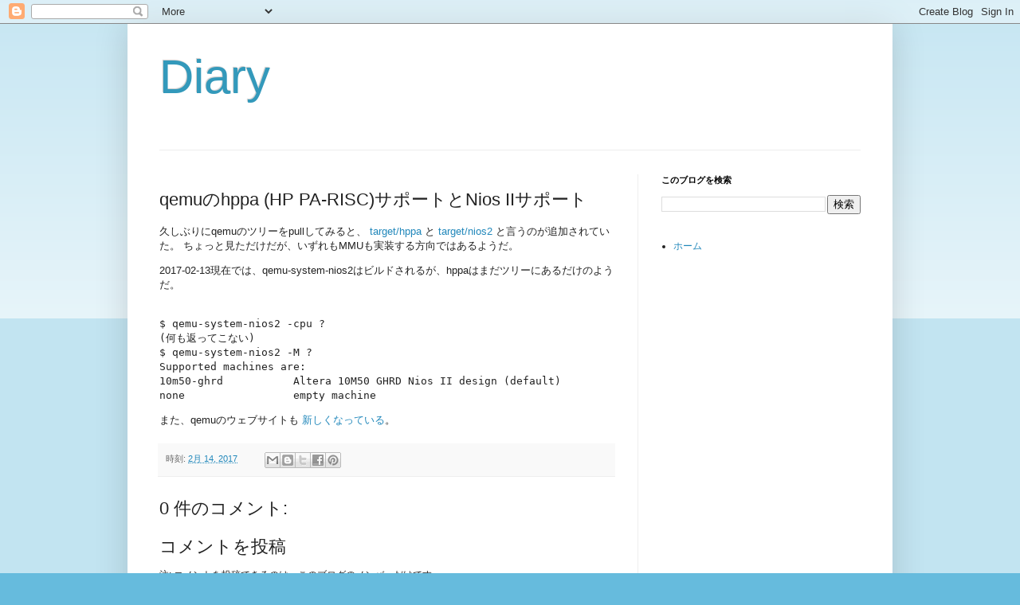

--- FILE ---
content_type: text/html; charset=utf-8
request_url: https://www.google.com/recaptcha/api2/aframe
body_size: 267
content:
<!DOCTYPE HTML><html><head><meta http-equiv="content-type" content="text/html; charset=UTF-8"></head><body><script nonce="48prbLeAE4EXjmUSRurBVw">/** Anti-fraud and anti-abuse applications only. See google.com/recaptcha */ try{var clients={'sodar':'https://pagead2.googlesyndication.com/pagead/sodar?'};window.addEventListener("message",function(a){try{if(a.source===window.parent){var b=JSON.parse(a.data);var c=clients[b['id']];if(c){var d=document.createElement('img');d.src=c+b['params']+'&rc='+(localStorage.getItem("rc::a")?sessionStorage.getItem("rc::b"):"");window.document.body.appendChild(d);sessionStorage.setItem("rc::e",parseInt(sessionStorage.getItem("rc::e")||0)+1);localStorage.setItem("rc::h",'1768947264128');}}}catch(b){}});window.parent.postMessage("_grecaptcha_ready", "*");}catch(b){}</script></body></html>

--- FILE ---
content_type: text/css
request_url: https://www.ryoon.net/~ryoon/code-prettify/personalized.css
body_size: 16
content:
li.L0, li.L1, li.L2, li.L3,
li.L5, li.L6, li.L7, li.L8 {
  list-style-type: decimal !important;
}

pre {
  white-space: pre-wrap;
}
